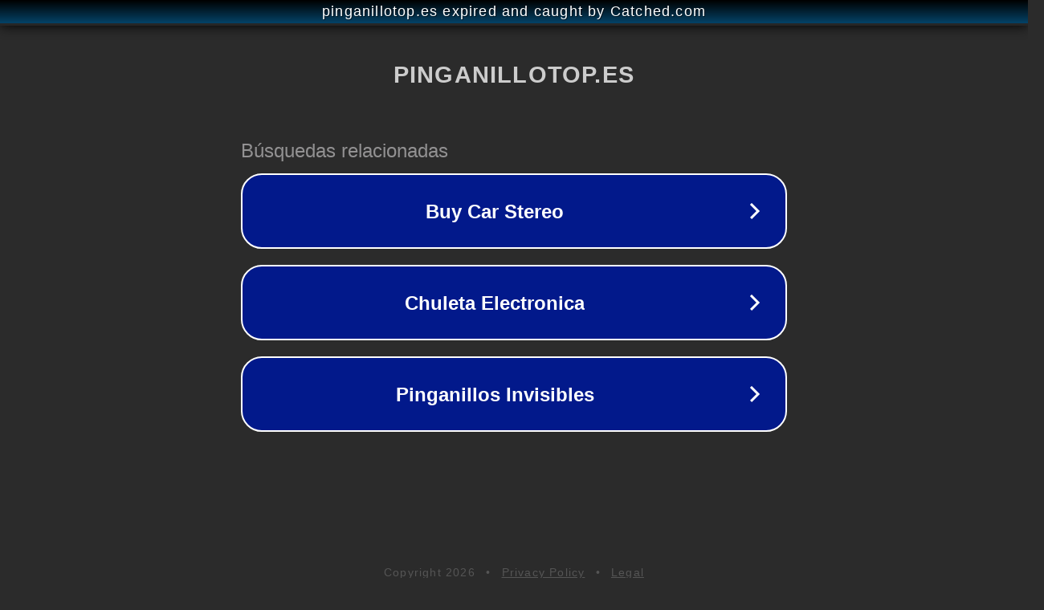

--- FILE ---
content_type: text/html; charset=utf-8
request_url: https://pinganillotop.es/mini-auriculares-bluetooth-elegiant/
body_size: 1098
content:
<!doctype html>
<html data-adblockkey="MFwwDQYJKoZIhvcNAQEBBQADSwAwSAJBANDrp2lz7AOmADaN8tA50LsWcjLFyQFcb/P2Txc58oYOeILb3vBw7J6f4pamkAQVSQuqYsKx3YzdUHCvbVZvFUsCAwEAAQ==_XzLRtC2M1QyOkjFtAAaeWRJOa8wa3uBr6mfi3o5imzr3lAwVFnVaN5kxCHAMwppHy/7Hf7NHxjek9G3LAHcYOg==" lang="en" style="background: #2B2B2B;">
<head>
    <meta charset="utf-8">
    <meta name="viewport" content="width=device-width, initial-scale=1">
    <link rel="icon" href="[data-uri]">
    <link rel="preconnect" href="https://www.google.com" crossorigin>
</head>
<body>
<div id="target" style="opacity: 0"></div>
<script>window.park = "[base64]";</script>
<script src="/bTcgtFrcT.js"></script>
</body>
</html>
